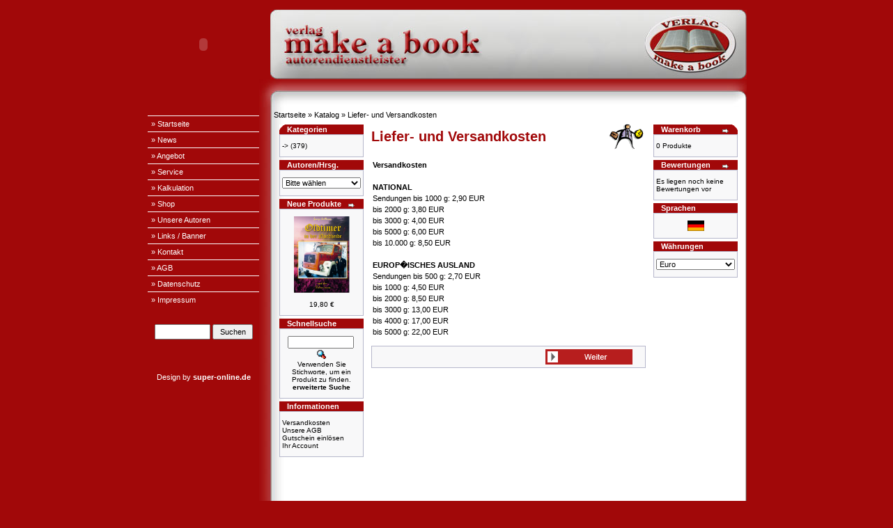

--- FILE ---
content_type: text/html
request_url: https://www.make-a-book.de/catalog/shipping.php?osCsid=f385179c9f07d31ab29f1f344af42be6
body_size: 5506
content:
<!doctype html public "-//W3C//DTD HTML 4.01 Transitional//EN">
<html dir="LTR" lang="de">
<head>
<meta http-equiv="Content-Type" content="text/html; charset=UTF-8">
<title>make-a-book.de - Shop</title>
<base href="https://www.make-a-book.de/catalog/">
<link rel="stylesheet" type="text/css" href="stylesheet.css">
</head>
<body marginwidth="0" marginheight="0" topmargin="0" bottommargin="0" leftmargin="0" rightmargin="0">
<!-- header //-->
<style type="text/css">
html, body{
	font-family: Arial, Helvetica;
	font-size: 8pt;
	height:100%;
	width:100%;
	margin:1; 
	padding:0;
}

table,td{
	font-family: Arial, Helvetica;
	font-size: 8pt;
}

.text{
	font-family: Arial, Helvetica;
	font-size: 8pt;
	color: #000000;
}
.menu{
	font-family: Arial, Helvetica;
	font-size: 8pt;
	font-weight: bold;
	color: #990002;
	height: 20;
}
.menuzwischen{
	background-color: #fcfcfc;
	height: 1;
}
#menuspalte {
   width: 150px;
   border-collapse:collapse;
   background-color: #A10809;
   border: 0px none;
  }
#menuspalte a {
   display: block;
   background: #A10809;
   color: #ffffff;
   font-weight: bold;
   font: 8pt Arial,Tahoma;
   margin: 0px 0px;
   padding: 5px 5px;
   text-decoration: none;
   width: 150px;
   valign: middle;
  }
#menuspalte a:hover {
   background: #EC9E12;
   color: #A10809;
  }
</style>
<div align="center" style="height:100%; width:100%">

<table border="0" cellpadding="0" cellspacing="0" style="border-collapse: collapse" width="860" height="100%">
  <tr>
    <td width="100%" valign="top">
    <div align="center" style="height:100%; width:100%; position: relative">
    <!--<div style="position:absolute; top:71; left:715; width:132; height:80"><img border="0" src="img/logo_oval.png" width="132" height="80"></div>-->
    <table border="0" cellpadding="0" cellspacing="0" style="border-collapse: collapse" width="100%" height="100%">
      <tr>
	<td colspan="2" style="background-color:#A10809"></td>
        <td style="height:12;" class="text"></td>
      </tr>
      <tr>
	<td colspan="1" height="100" style="background-color:#A10809"><OBJECT classid="clsid:D27CDB6E-AE6D-11cf-96B8-444553540000" WIDTH="160" HEIGHT="100" id="flash" ALIGN="">
 <PARAM NAME=movie VALUE="/img/flash2.swf"> <PARAM NAME=quality VALUE=high> <PARAM NAME=bgcolor VALUE=#EC9E12> <EMBED src="/img/flash2.swf" quality=high bgcolor=#EC9E12  WIDTH="160" HEIGHT="100" NAME="flash" ALIGN=""
 TYPE="application/x-shockwave-flash" ></EMBED>
</OBJECT></td>
	<td></td>
	<td height="100" style="background-image: url('../img/header.jpg'); background-repeat:no-repeat"></td>
      </tr>
      <tr>
	<td style="background-color:#A10809"></td>
        <td colspan="2" style="height:40; color:#ffffff; background-image:url('../img/3d_1.jpg')" class="text"></td>
      </tr>
      <tr>
        <td style="width:160; background-color:#A10809" valign="top" align="center"><font color="#ffffff" face="Arial Black" size="2">
        <!--<img src="img/feder.png">--></font>
        <div align="right">

<!-- menu -->

<marquee scrollamount="2" scrolldelay="1"><a href="http://make-a-book.de/pages/news.php" style="color:#EC9E12;text-decoration:none"></a></marquee>


	    		<table cellpadding="0" cellspacing="0" id="menuspalte" style="border-collapse: collapse;" >

          <tr>
            <td>&nbsp;</td>
          </tr>
					<tr>
            	   		<td class="menuzwischen"></td>
          			</tr>
          			<tr>
            	   		<td class="menu"><a href="http://www.make-a-book.de/pages/startseite.php" target="_top">&raquo; Startseite</a></td>
				</tr>
								<tr>
            	   		<td class="menuzwischen"></td>
          			</tr>
          			<tr>
            	   		<td class="menu"><a href="http://www.make-a-book.de/pages/news.php" target="_top">&raquo; News</a></td>
				</tr>
								<tr>
            	   		<td class="menuzwischen"></td>
          			</tr>
          			<tr>
            	   		<td class="menu"><a href="http://www.make-a-book.de/pages/angebot.php" target="_top">&raquo; Angebot</a></td>
				</tr>
								<tr>
            	   		<td class="menuzwischen"></td>
          			</tr>
          			<tr>
            	   		<td class="menu"><a href="http://www.make-a-book.de/pages/service.php" target="_top">&raquo; Service</a></td>
				</tr>
								<tr>
            	   		<td class="menuzwischen"></td>
          			</tr>

          			<tr>
            	   		<td class="menu"><a href="http://www.make-a-book.de/pages/kalkulation.php" target="_top">&raquo; Kalkulation</a></td>
				</tr>
								<tr>
            	   		<td class="menuzwischen"></td>
          			</tr>
          			<tr>
            	   		<td class="menu"><a href="https://www.make-a-book.de/catalog/" target="_top">&raquo; Shop</a></td>
				</tr>
								<tr>
            	   		<td class="menuzwischen"></td>
          			</tr>
          			<tr>
            	   		<td class="menu"><a href="http://www.make-a-book.de/pages/unsere-autoren.php" target="_top">&raquo; Unsere Autoren</a></td>
				</tr>
								<tr>
            	   		<td class="menuzwischen"></td>
          			</tr>
          			<tr>
            	   		<td class="menu"><a href="http://www.make-a-book.de/pages/links-banner.php" target="_top">&raquo; Links / Banner</a></td>
				</tr>
								<tr>
            	   		<td class="menuzwischen"></td>
          			</tr>
          			<tr>
            	   		<td class="menu"><a href="http://www.make-a-book.de/pages/kontakt.php" target="_top">&raquo; Kontakt</a></td>
				</tr>
								<tr>
            	   		<td class="menuzwischen"></td>
          			</tr>
          			<tr>
            	   		<td class="menu"><a href="http://www.make-a-book.de/catalog/conditions.php" target="_top">&raquo; AGB</a></td>
				</tr>
								<tr>
            	   		<td class="menuzwischen"></td>
          			</tr>
          			<tr>
            	   		<td class="menu"><a href="http://www.make-a-book.de/pages/datenschutz.php" target="_top">&raquo; Datenschutz</a></td>
				</tr>
								<tr>
            	   		<td class="menuzwischen"></td>
          			</tr>
          			<tr>
            	   		<td class="menu"><a href="http://www.make-a-book.de/pages/impressum.php" target="_top">&raquo; Impressum</a></td>
				</tr>
					</table>
			
<!-- /menu -->
<br><br>
        <table cellpadding="0" cellspacing="0" style="width: 150px; border:0 none; border-collapse: collapse;" >
          <tr>
            <td> <form style="margin:0; padding:0" name="quick_find" action="advanced_search_result.php" method="get"><input 
		type="hidden" name="search_in_description" value="1"><input 
		type="text" name="keywords" size="10" maxlength="30" style="width: 80px; height:22"> <input type="submit" value="Suchen" style="width:58; height:22"></form>
		 </td></tr>
          <tr>
            <td></td>
          </tr>
        </table>
<br><br>
<div align="center">

<!--- Secure Site Seal - DO NOT EDIT --->
<script type="text/javascript" src="https://seal.thawte.com/getthawteseal?host_name=www.make-a-book.de&amp;size=L&amp;lang=de"></script>
<!--- Secure Site Seal - DO NOT EDIT --->

<br><br>
<!--<a href="http://www.salino-art.de" target="_blank"><img src="/img/salino-art.jpg" border="0"></a><br><br>-->
<div style="color:#ffffff">Design by <a href="http://www.super-online.de" target=_blank" style="color:#ffffff"><b>super-online.de</b></a>
<!-- /menu -->
        </div>
</div>
        </td>
        <td width="16" style="background-image: url('/img/3d_left.jpg'); background-color:#A10809;" valign="top">&nbsp;</td>
        <td valign="top" style="background-image: url('/img/3d_684.jpg'); background-color:#ffffff">

<!-- content -->

        <table border="0" cellpadding="5" cellspacing="0" style="border-collapse: collapse" bordercolor="#ffffffi" width="100%" height="100%">
          <tr>
            <td width="100%" valign="top" ><div style="color:#000000"><a href="https://www.make-a-book.de" class="headerNavigation">Startseite</a> &raquo; <a href="https://www.make-a-book.de/catalog/index.php?osCsid=f385179c9f07d31ab29f1f344af42be6" class="headerNavigation">Katalog</a> &raquo; <a href="https://www.make-a-book.de/catalog/shipping.php?osCsid=f385179c9f07d31ab29f1f344af42be6" class="headerNavigation">Liefer- und Versandkosten</a></div>
<!-- header_eof //-->

<!-- body //-->
<table border="0" width="100%" cellspacing="3" cellpadding="3">
  <tr>
    <td width="125" valign="top"><table border="0" width="125" cellspacing="0" cellpadding="2">
<!-- left_navigation //-->
<!-- categories //-->
          <tr>
            <td>
<table border="0" width="100%" cellspacing="0" cellpadding="0">
  <tr>
    <td height="14" class="infoBoxHeading"><img src="images/infobox/corner_left.gif" border="0" alt="" width="11" height="14"></td>
    <td width="100%" height="14" class="infoBoxHeading">Kategorien</td>
    <td height="14" class="infoBoxHeading" nowrap><img src="images/pixel_trans.gif" border="0" alt="" width="11" height="14"></td>
  </tr>
</table>
<table border="0" width="100%" cellspacing="0" cellpadding="1" class="infoBox">
  <tr>
    <td><table border="0" width="100%" cellspacing="0" cellpadding="3" class="infoBoxContents">
  <tr>
    <td><img src="images/pixel_trans.gif" border="0" alt="" width="100%" height="1"></td>
  </tr>
  <tr>
    <td class="boxText"><a href="https://www.make-a-book.de/catalog/index.php?cPath=&osCsid=f385179c9f07d31ab29f1f344af42be6">-&gt;</a>&nbsp;(379)<br></td>
  </tr>
  <tr>
    <td><img src="images/pixel_trans.gif" border="0" alt="" width="100%" height="1"></td>
  </tr>
</table>
</td>
  </tr>
</table>
            </td>
          </tr>
<!-- categories_eof //-->
<!-- manufacturers //-->
          <tr>
            <td>
<table border="0" width="100%" cellspacing="0" cellpadding="0">
  <tr>
    <td height="14" class="infoBoxHeading"><img src="images/infobox/corner_right_left.gif" border="0" alt="" width="11" height="14"></td>
    <td width="100%" height="14" class="infoBoxHeading">Autoren/Hrsg.</td>
    <td height="14" class="infoBoxHeading" nowrap><img src="images/pixel_trans.gif" border="0" alt="" width="11" height="14"></td>
  </tr>
</table>
<table border="0" width="100%" cellspacing="0" cellpadding="1" class="infoBox">
  <tr>
    <td><table border="0" width="100%" cellspacing="0" cellpadding="3" class="infoBoxContents">
  <tr>
    <td><img src="images/pixel_trans.gif" border="0" alt="" width="100%" height="1"></td>
  </tr>
  <tr>
    <td class="boxText"><form name="manufacturers" action="https://www.make-a-book.de/catalog/index.php" method="get"><select name="manufacturers_id" onChange="this.form.submit();" size="1" style="width: 100%"><option value="" SELECTED>Bitte w&auml;hlen</option><option value="65">Andresen, Maren</option><option value="74">Autorenduo&lt;br&gt;G..</option><option value="64">Baake, Edith</option><option value="42">Bach, Ulla</option><option value="137">Baumann, Günte..</option><option value="35">Bendt, Gisela</option><option value="107">Bistram, Nina v..</option><option value="46">Bodenhagen, E./..</option><option value="37">Bosch, Dr. Stef..</option><option value="72">Brandner, Walte..</option><option value="146">Brodersen, Dori..</option><option value="25">Brünnler, Edit..</option><option value="38">Burkart, Armin</option><option value="101">Bürger, Hannes</option><option value="56">Cappuzeau, Kurt</option><option value="83">Carlitscheck, H..</option><option value="150">Carstensen, Han..</option><option value="31">Christiansen, H..</option><option value="148">Clausen, Erika</option><option value="143">Cohen, Paul-Ern..</option><option value="30">Dalldorf, Margo..</option><option value="99">Dingler, Christ..</option><option value="89">Egelhof, Gerd</option><option value="54">Ehlen, Johannes</option><option value="151">Elg, Annika E.</option><option value="125">Engel, Horst</option><option value="144">Ertl, Marie-Lui..</option><option value="113">Fiedler, Christ..</option><option value="51">Foth, Horst</option><option value="112">Frank, Gerhard</option><option value="81">Freund, Michael</option><option value="110">Fuhlbrügge, Di..</option><option value="91">Gadarian, Johan..</option><option value="24">Gezeck, Christi..</option><option value="29">Grüttgen, Manf..</option><option value="136">Gundei, Monika</option><option value="98">Gundlach, Karl ..</option><option value="108">Güttler, Bärb..</option><option value="122">Göttel Blattgr..</option><option value="127">Hadamovsky, Kla..</option><option value="88">Hallberg, Hans</option><option value="104">Hansen, Gabriel..</option><option value="21">Hatfield, Inge</option><option value="102">Heim, Ferdinand..</option><option value="73">Helisch-Brandt,..</option><option value="14">Heugel, Gudula</option><option value="26">Hinzpeter, Rita</option><option value="49">Ingwersen, Jür..</option><option value="68">Jassemi, Bahram</option><option value="41">Jirovec, Annegr..</option><option value="90">Johannsen, Cars..</option><option value="79">Jüngel, Sebast..</option><option value="60">Jüngel, Ursula</option><option value="66">Jünger, Hubert..</option><option value="105">Kisser, Anandin..</option><option value="53">Klöppel, Irene..</option><option value="97">Koch, Marianne</option><option value="129">Koster v. Reijn..</option><option value="78">Krebs, Joachim</option><option value="126">Krieg, Christia..</option><option value="52">Kruse, Alfred</option><option value="132">Könecke, Jan</option><option value="71">Körner, Frank</option><option value="131">Lagemann, Joach..</option><option value="138">Ledong, Annett</option><option value="95">Leiensetter, Di..</option><option value="28">Lithasa</option><option value="32">Lorkovi&#263;, ..</option><option value="109">Maintz, Gisela</option><option value="139">make a book</option><option value="85">Marquard, Ursul..</option><option value="59">Martens, Brigit..</option><option value="134">Martens, Petra</option><option value="77">Matou, Desiree</option><option value="111">Matys, Christa</option><option value="40">May, Jutta</option><option value="147">May, Rudolf</option><option value="115">Mueller, Carina</option><option value="128">MUT, H. L.</option><option value="118">Müller, Jürge..</option><option value="17">Neher, Siegfrie..</option><option value="93">Neitzel, Hans-J..</option><option value="13">Neumann, Liane</option><option value="20">Nowak, Manfred</option><option value="142">Ojitos, Hanna</option><option value="140">Oosterbeek-Airo..</option><option value="94">Pagel, Siegfrie..</option><option value="33">Paulsen, Yvonne</option><option value="121">Peters, Anita</option><option value="70">Petersen, Hauke</option><option value="103">Petersen, Irene</option><option value="57">Ravenberg, Hemu..</option><option value="116">Reichardt, Elle..</option><option value="36">Reis, Karl</option><option value="106">Rethmeier, Moni..</option><option value="48">Ropönus, Heike</option><option value="23">Rost, Beate</option><option value="117">Saling, Patric</option><option value="43">Sartor, Joseph ..</option><option value="34">Schaad, Christi..</option><option value="133">Schmidt, Andrea..</option><option value="44">Schulte, Merle</option><option value="39">Seefeld, Otto</option><option value="135">Siemiz, Chrisat..</option><option value="61">Simon, Hanna</option><option value="58">Sommer, Wilma T..</option><option value="145">St. Babylon, Be..</option><option value="141">Stallbaum, Joer..</option><option value="76">Teske, Martin</option><option value="82">Thaysen, Lütje..</option><option value="92">Thoms, Jan-Uwe</option><option value="18">Thomsen, Andrea..</option><option value="119">V. Kauder, Agne..</option><option value="86">Wiese, Sascha</option><option value="12">Wilke, Dr. Ulri..</option><option value="87">Winkler, Elisab..</option><option value="120">Wunschworte-Ver..</option><option value="69">ÄZQ</option></select><input type="hidden" name="osCsid" value="f385179c9f07d31ab29f1f344af42be6"></form></td>
  </tr>
  <tr>
    <td><img src="images/pixel_trans.gif" border="0" alt="" width="100%" height="1"></td>
  </tr>
</table>
</td>
  </tr>
</table>
            </td>
          </tr>
<!-- manufacturers_eof //-->
<!-- whats_new //-->
          <tr>
            <td>
<table border="0" width="100%" cellspacing="0" cellpadding="0">
  <tr>
    <td height="14" class="infoBoxHeading"><img src="images/infobox/corner_right_left.gif" border="0" alt="" width="11" height="14"></td>
    <td width="100%" height="14" class="infoBoxHeading">Neue Produkte</td>
    <td height="14" class="infoBoxHeading" nowrap><a href="https://www.make-a-book.de/catalog/products_new.php?osCsid=f385179c9f07d31ab29f1f344af42be6"><img src="images/infobox/arrow_right.gif" border="0" alt="Zeige mehr" title=" Zeige mehr " width="12" height="10"></a><img src="images/pixel_trans.gif" border="0" alt="" width="11" height="14"></td>
  </tr>
</table>
<table border="0" width="100%" cellspacing="0" cellpadding="1" class="infoBox">
  <tr>
    <td><table border="0" width="100%" cellspacing="0" cellpadding="3" class="infoBoxContents">
  <tr>
    <td><img src="images/pixel_trans.gif" border="0" alt="" width="100%" height="1"></td>
  </tr>
  <tr>
    <td align="center" class="boxText"><a href="https://www.make-a-book.de/catalog/product_info.php?products_id=442&osCsid=f385179c9f07d31ab29f1f344af42be6"><img src="images/9783961721078.jpg" border="0" alt="" width="80" height="110"></a><br><a href="https://www.make-a-book.de/catalog/product_info.php?products_id=442&osCsid=f385179c9f07d31ab29f1f344af42be6"></a><br> 19,80 €</td>
  </tr>
  <tr>
    <td><img src="images/pixel_trans.gif" border="0" alt="" width="100%" height="1"></td>
  </tr>
</table>
</td>
  </tr>
</table>
            </td>
          </tr>
<!-- whats_new_eof //-->
<!-- search //-->
          <tr>
            <td>
<table border="0" width="100%" cellspacing="0" cellpadding="0">
  <tr>
    <td height="14" class="infoBoxHeading"><img src="images/infobox/corner_right_left.gif" border="0" alt="" width="11" height="14"></td>
    <td width="100%" height="14" class="infoBoxHeading">Schnellsuche</td>
    <td height="14" class="infoBoxHeading" nowrap><img src="images/pixel_trans.gif" border="0" alt="" width="11" height="14"></td>
  </tr>
</table>
<table border="0" width="100%" cellspacing="0" cellpadding="1" class="infoBox">
  <tr>
    <td><table border="0" width="100%" cellspacing="0" cellpadding="3" class="infoBoxContents">
  <tr>
    <td><img src="images/pixel_trans.gif" border="0" alt="" width="100%" height="1"></td>
  </tr>
  <tr>
    <td align="center" class="boxText"><form name="quick_find" action="https://www.make-a-book.de/catalog/advanced_search_result.php" method="get"><input type="text" name="keywords" size="10" maxlength="30" style="width: 95px">&nbsp;<input type="hidden" name="osCsid" value="f385179c9f07d31ab29f1f344af42be6"><input type="image" src="includes/languages/german/images/buttons/button_quick_find.gif" border="0" alt="Schnellsuche" title=" Schnellsuche "><br>Verwenden Sie Stichworte, um ein Produkt zu finden.<br><a href="https://www.make-a-book.de/catalog/advanced_search.php?osCsid=f385179c9f07d31ab29f1f344af42be6"><b>erweiterte Suche</b></a></form></td>
  </tr>
  <tr>
    <td><img src="images/pixel_trans.gif" border="0" alt="" width="100%" height="1"></td>
  </tr>
</table>
</td>
  </tr>
</table>
            </td>
          </tr>
<!-- search_eof //-->
<!-- information //-->
          <tr>
            <td>
<table border="0" width="100%" cellspacing="0" cellpadding="0">
  <tr>
    <td height="14" class="infoBoxHeading"><img src="images/infobox/corner_right_left.gif" border="0" alt="" width="11" height="14"></td>
    <td width="100%" height="14" class="infoBoxHeading">Informationen</td>
    <td height="14" class="infoBoxHeading" nowrap><img src="images/pixel_trans.gif" border="0" alt="" width="11" height="14"></td>
  </tr>
</table>
<table border="0" width="100%" cellspacing="0" cellpadding="1" class="infoBox">
  <tr>
    <td><table border="0" width="100%" cellspacing="0" cellpadding="3" class="infoBoxContents">
  <tr>
    <td><img src="images/pixel_trans.gif" border="0" alt="" width="100%" height="1"></td>
  </tr>
  <tr>
    <td class="boxText"><a href="https://www.make-a-book.de/catalog/shipping.php?osCsid=f385179c9f07d31ab29f1f344af42be6">Versandkosten</a><br><a href="https://www.make-a-book.de/catalog/conditions.php?osCsid=f385179c9f07d31ab29f1f344af42be6">Unsere AGB</a><br><a href="https://www.make-a-book.de/catalog/gv_faq.php?osCsid=f385179c9f07d31ab29f1f344af42be6">Gutschein einl&ouml;sen</a><br><a href="https://www.make-a-book.de/catalog/account.php?osCsid=f385179c9f07d31ab29f1f344af42be6">Ihr Account</a><br></td>
  </tr>
  <tr>
    <td><img src="images/pixel_trans.gif" border="0" alt="" width="100%" height="1"></td>
  </tr>
</table>
</td>
  </tr>
</table>
            </td>
          </tr>
<!-- information_eof //-->
<!-- left_navigation_eof //-->
    </table></td>
<!-- body_text //-->
    <td width="100%" valign="top"><table border="0" width="100%" cellspacing="0" cellpadding="0">
      <tr>
        <td><table border="0" width="100%" cellspacing="0" cellpadding="0">
          <tr>
            <td class="pageHeading">Liefer- und Versandkosten</td>
            <td class="pageHeading" align="right"><img src="images/table_background_specials.gif" border="0" alt="Liefer- und Versandkosten" title=" Liefer- und Versandkosten " width="57" height="40"></td>
          </tr>
        </table></td>
      </tr>
      <tr>
        <td><img src="images/pixel_trans.gif" border="0" alt="" width="100%" height="10"></td>
      </tr>
      <tr>
        <td><table border="0" width="100%" cellspacing="0" cellpadding="2">
          <tr>
            <td class="main"><b>Versandkosten</b><br><br>

<b>NATIONAL</b><br>
Sendungen bis 1000 g: 2,90 EUR <br>
bis 2000 g: 3,80 EUR <br>
bis 3000 g: 4,00 EUR <br>
bis 5000 g: 6,00 EUR <br>
bis 10.000 g: 8,50 EUR<br><br>
<b>EUROP�ISCHES AUSLAND</b><br>
Sendungen bis 500 g: 2,70 EUR<br>
bis 1000 g: 4,50 EUR<br>
bis 2000 g: 8,50 EUR<br>
bis 3000 g: 13,00 EUR<br>
bis 4000 g: 17,00 EUR<br>
bis 5000 g: 22,00 EUR</td>
          </tr>
        </table></td>
      </tr>
      <tr>
        <td><img src="images/pixel_trans.gif" border="0" alt="" width="100%" height="10"></td>
      </tr>
      <tr>
        <td><table border="0" width="100%" cellspacing="1" cellpadding="2" class="infoBox">
          <tr class="infoBoxContents">
            <td><table border="0" width="100%" cellspacing="0" cellpadding="2">
              <tr>
                <td width="10"><img src="images/pixel_trans.gif" border="0" alt="" width="10" height="1"></td>
                <td align="right"><a href="https://www.make-a-book.de/catalog/index.php?osCsid=f385179c9f07d31ab29f1f344af42be6"><img src="includes/languages/german/images/buttons/button_continue.gif" border="0" alt="Weiter" title=" Weiter " width="125" height="22"></a></td>
                <td width="10"><img src="images/pixel_trans.gif" border="0" alt="" width="10" height="1"></td>
              </tr>
            </table></td>
          </tr>
        </table></td>
      </tr>
    </table></td>
<!-- body_text_eof //-->
    <td width="125" valign="top"><table border="0" width="125" cellspacing="0" cellpadding="2">
<!-- right_navigation //-->
<!-- shopping_cart //-->
          <tr>
            <td>
<table border="0" width="100%" cellspacing="0" cellpadding="0">
  <tr>
    <td height="14" class="infoBoxHeading"><img src="images/infobox/corner_right_left.gif" border="0" alt="" width="11" height="14"></td>
    <td width="100%" height="14" class="infoBoxHeading">Warenkorb</td>
    <td height="14" class="infoBoxHeading" nowrap><a href="https://www.make-a-book.de/catalog/shopping_cart.php?osCsid=f385179c9f07d31ab29f1f344af42be6"><img src="images/infobox/arrow_right.gif" border="0" alt="Zeige mehr" title=" Zeige mehr " width="12" height="10"></a><img src="images/infobox/corner_right.gif" border="0" alt="" width="11" height="14"></td>
  </tr>
</table>
<table border="0" width="100%" cellspacing="0" cellpadding="1" class="infoBox">
  <tr>
    <td><table border="0" width="100%" cellspacing="0" cellpadding="3" class="infoBoxContents">
  <tr>
    <td><img src="images/pixel_trans.gif" border="0" alt="" width="100%" height="1"></td>
  </tr>
  <tr>
    <td class="boxText">
<script language="javascript">
function couponpopupWindow(url) {
  window.open(url,'popupWindow','toolbar=no,location=no,directories=no,status=no,menubar=no,scrollbars=yes,resizable=yes,copyhistory=no,width=450,height=280,screenX=150,screenY=150,top=150,left=150')
}
//--></script>0 Produkte</td>
  </tr>
  <tr>
    <td><img src="images/pixel_trans.gif" border="0" alt="" width="100%" height="1"></td>
  </tr>
</table>
</td>
  </tr>
</table>
            </td>
          </tr>
<!-- shopping_cart_eof //-->
<!-- reviews //-->
          <tr>
            <td>
<table border="0" width="100%" cellspacing="0" cellpadding="0">
  <tr>
    <td height="14" class="infoBoxHeading"><img src="images/infobox/corner_right_left.gif" border="0" alt="" width="11" height="14"></td>
    <td width="100%" height="14" class="infoBoxHeading">Bewertungen</td>
    <td height="14" class="infoBoxHeading" nowrap><a href="https://www.make-a-book.de/catalog/reviews.php?osCsid=f385179c9f07d31ab29f1f344af42be6"><img src="images/infobox/arrow_right.gif" border="0" alt="Zeige mehr" title=" Zeige mehr " width="12" height="10"></a><img src="images/pixel_trans.gif" border="0" alt="" width="11" height="14"></td>
  </tr>
</table>
<table border="0" width="100%" cellspacing="0" cellpadding="1" class="infoBox">
  <tr>
    <td><table border="0" width="100%" cellspacing="0" cellpadding="3" class="infoBoxContents">
  <tr>
    <td><img src="images/pixel_trans.gif" border="0" alt="" width="100%" height="1"></td>
  </tr>
  <tr>
    <td class="boxText">Es liegen noch keine Bewertungen vor</td>
  </tr>
  <tr>
    <td><img src="images/pixel_trans.gif" border="0" alt="" width="100%" height="1"></td>
  </tr>
</table>
</td>
  </tr>
</table>
            </td>
          </tr>
<!-- reviews_eof //-->
<!-- languages //-->
          <tr>
            <td>
<table border="0" width="100%" cellspacing="0" cellpadding="0">
  <tr>
    <td height="14" class="infoBoxHeading"><img src="images/infobox/corner_right_left.gif" border="0" alt="" width="11" height="14"></td>
    <td width="100%" height="14" class="infoBoxHeading">Sprachen</td>
    <td height="14" class="infoBoxHeading" nowrap><img src="images/pixel_trans.gif" border="0" alt="" width="11" height="14"></td>
  </tr>
</table>
<table border="0" width="100%" cellspacing="0" cellpadding="1" class="infoBox">
  <tr>
    <td><table border="0" width="100%" cellspacing="0" cellpadding="3" class="infoBoxContents">
  <tr>
    <td><img src="images/pixel_trans.gif" border="0" alt="" width="100%" height="1"></td>
  </tr>
  <tr>
    <td align="center" class="boxText"> <a href="https://www.make-a-book.de/catalog/shipping.php?language=de&osCsid=f385179c9f07d31ab29f1f344af42be6"><img src="includes/languages/german/images/icon.gif" border="0" alt="Deutsch" title=" Deutsch " width="24" height="15"></a> </td>
  </tr>
  <tr>
    <td><img src="images/pixel_trans.gif" border="0" alt="" width="100%" height="1"></td>
  </tr>
</table>
</td>
  </tr>
</table>
            </td>
          </tr>
<!-- languages_eof //-->
<!-- currencies //-->
          <tr>
            <td>
<table border="0" width="100%" cellspacing="0" cellpadding="0">
  <tr>
    <td height="14" class="infoBoxHeading"><img src="images/infobox/corner_right_left.gif" border="0" alt="" width="11" height="14"></td>
    <td width="100%" height="14" class="infoBoxHeading">W&auml;hrungen</td>
    <td height="14" class="infoBoxHeading" nowrap><img src="images/pixel_trans.gif" border="0" alt="" width="11" height="14"></td>
  </tr>
</table>
<table border="0" width="100%" cellspacing="0" cellpadding="1" class="infoBox">
  <tr>
    <td><table border="0" width="100%" cellspacing="0" cellpadding="3" class="infoBoxContents">
  <tr>
    <td><img src="images/pixel_trans.gif" border="0" alt="" width="100%" height="1"></td>
  </tr>
  <tr>
    <td align="center" class="boxText"><form name="currencies" action="https://www.make-a-book.de/catalog/shipping.php" method="get"><select name="currency" onChange="this.form.submit();" style="width: 100%"><option value="EUR" SELECTED>Euro</option></select><input type="hidden" name="osCsid" value="f385179c9f07d31ab29f1f344af42be6"></form></td>
  </tr>
  <tr>
    <td><img src="images/pixel_trans.gif" border="0" alt="" width="100%" height="1"></td>
  </tr>
</table>
</td>
  </tr>
</table>
            </td>
          </tr>
<!-- currencies_eof //-->
<!-- right_navigation_eof //-->
    </table></td>
  </tr>
</table>
<!-- body_eof //-->

<!-- footer //-->
</td>
          </tr>
        </table><br/><br/>
		<center>Copyright � 2000-2011 <a href="http://www.oscommerce.com/" target="_blank">osCommerce</a>. All rights reserved.</center>
<!-- /content -->

        </td>
   
      </tr>
    </table>
    
	

    </td>
  </tr>
</table>

</div><!-- footer_eof //-->
<br>
</body>
</html>


--- FILE ---
content_type: text/css
request_url: https://www.make-a-book.de/catalog/stylesheet.css
body_size: 1405
content:
/*
  $Id: stylesheet.css,v 1.56 2003/06/30 20:04:02 hpdl Exp $

  osCommerce, Open Source E-Commerce Solutions
  http://www.oscommerce.com

  Copyright (c) 2003 osCommerce

  Released under the GNU General Public License
*/

.boxText { font-family: Arial, sans-serif; font-size: 10px; }
.errorBox { font-family : Arial, sans-serif; font-size : 10px; background: #ffb3b5; font-weight: bold; }
.stockWarning { font-family : Arial, sans-serif; font-size : 10px; color: #cc0033; }
.productsNotifications { background: #f2fff7; }
.orderEdit { font-family : Arial, sans-serif; font-size : 10px; color: #70d250; text-decoration: underline; }

BODY {
  background: #A10809;
  color: #000000;
  margin: 0px;
}

A {
  color: #000000;
  text-decoration: none;
}

A:hover {
  color: #AABBDD;
  text-decoration: underline;
}

FORM {
	display: inline;
}

TR.header {
  background: #ffffff;
}

TR.headerNavigation {
  background: #bbc3d3;
}

TD.headerNavigation {
  font-family: Arial, sans-serif;
  font-size: 10px;
  background: #bbc3d3;
  color: #000000;
  font-weight : bold;
}

A.headerNavigation { 
  color: #000000; 
}

A.headerNavigation:hover {
  color: #aaaaaa;
}

TR.headerError {
  background: #ff0000;
}

TD.headerError {
  font-family: Arial, sans-serif;
  font-size: 8pt;
  background: #ff0000;
  color: #ffffff;
  font-weight : bold;
  text-align : center;
}

TR.headerInfo {
  background: #00ff00;
}

TD.headerInfo {
  font-family: Arial, sans-serif;
  font-size: 8pt;
  background: #00ff00;
  color: #ffffff;
  font-weight: bold;
  text-align: center;
}

TR.footer {
  background: #bbc3d3;
}

TD.footer {
  font-family: Arial, sans-serif;
  font-size: 8pt;
  background: #bbc3d3;
  color: #ffffff;
  font-weight: bold;
}

.infoBox {
  background: #b6b7cb;
}

.infoBoxContents {
  background: #f8f8f9;
  font-family: Arial, sans-serif;
  font-size: 8pt;
}

.infoBoxNotice {
  background: #FF8E90;
}

.infoBoxNoticeContents {
  background: #FFE6E6;
  font-family: Arial, sans-serif;
  font-size: 8pt;
}

TD.infoBoxHeading {
  font-family: Arial, sans-serif;
  font-size: 8pt;
  font-weight: bold;
  background: #A10809;
  color: #ffffff;
}

TD.infoBox, SPAN.infoBox {
  font-family: Arial, sans-serif;
  font-size: 8pt;
}

TR.accountHistory-odd, TR.addressBook-odd, TR.alsoPurchased-odd, TR.payment-odd, TR.productListing-odd, TR.productReviews-odd, TR.upcomingProducts-odd, TR.shippingOptions-odd {
  background: #f8f8f9;
}

TR.accountHistory-even, TR.addressBook-even, TR.alsoPurchased-even, TR.payment-even, TR.productListing-even, TR.productReviews-even, TR.upcomingProducts-even, TR.shippingOptions-even {
  background: #f8f8f9;
}

TABLE.productListing {
  border: 1px;
  border-style: solid;
  border-color: #b6b7cb;
  border-spacing: 1px;
}

.productListing-heading {
  font-family: Arial, sans-serif;
  font-size: 8pt;
  background: #A10809;
  color: #FFFFFF;
  font-weight: bold;
}

TD.productListing-data {
  font-family: Arial, sans-serif;
  font-size: 8pt;
}

A.pageResults {
  color: #0000FF;
}

A.pageResults:hover {
  color: #0000FF;
  background: #FFFF33;
}

TD.pageHeading, DIV.pageHeading {
  font-family: Arial, sans-serif;
  font-size: 20px;
  font-weight: bold;
  color: #A10809;
}

TR.subBar {
  background: #f4f7fd;
}

TD.subBar {
  font-family: Arial, sans-serif;
  font-size: 10px;
  color: #000000;
}

TD.main, P.main {
  font-family: Arial, sans-serif;
  font-size: 8pt;
  line-height: 1.5;
}

TD.smallText, SPAN.smallText, P.smallText {
  font-family: Arial, sans-serif;
  font-size: 10px;
}

TD.accountCategory {
  font-family: Arial, sans-serif;
  font-size: 13px;
  color: #aabbdd;
}

TD.fieldKey {
  font-family: Arial, sans-serif;
  font-size: 12px;
  font-weight: bold;
}

TD.fieldValue {
  font-family: Arial, sans-serif;
  font-size: 12px;
}

TD.tableHeading {
  font-family: Arial, sans-serif;
  font-size: 12px;
  font-weight: bold;
}

SPAN.newItemInCart {
  font-family: Arial, sans-serif;
  font-size: 10px;
  color: #ff0000;
}

CHECKBOX, INPUT, RADIO, SELECT {
  font-family: Arial, sans-serif;
  font-size: 11px;
}

TEXTAREA {
  width: 100%;
  font-family: Arial, sans-serif;
  font-size: 11px;
}

SPAN.greetUser {
  font-family: Arial, sans-serif;
  font-size: 12px;
  color: #f0a480;
  font-weight: bold;
}

TABLE.formArea {
  background: #f1f9fe;
  border-color: #7b9ebd;
  border-style: solid;
  border-width: 1px;
}

TD.formAreaTitle {
  font-family: Arial, sans-serif;
  font-size: 12px;
  font-weight: bold;
}

SPAN.markProductOutOfStock {
  font-family: Arial, sans-serif;
  font-size: 12px;
  color: #c76170;
  font-weight: bold;
}

SPAN.productSpecialPrice {
  font-family: Arial, sans-serif;
  color: #ff0000;
}

SPAN.errorText {
  font-family: Arial, sans-serif;
  color: #ff0000;
}

.moduleRow { }
.moduleRowOver { background-color: #D7E9F7; cursor: pointer; cursor: hand; }
.moduleRowSelected { background-color: #E9F4FC; }

.checkoutBarFrom, .checkoutBarTo { font-family: Arial, sans-serif; font-size: 10px; color: #8c8c8c; }
.checkoutBarCurrent { font-family: Arial, sans-serif; font-size: 10px; color: #000000; }

/* message box */

.messageBox { font-family: Arial, sans-serif; font-size: 10px; }
.messageStackError, .messageStackWarning { font-family: Arial, sans-serif; font-size: 10px; background-color: #ffb3b5; }
.messageStackSuccess { font-family: Arial, sans-serif; font-size: 10px; background-color: #99ff00; }

/* input requirement */

.inputRequirement { font-family: Arial, sans-serif; font-size: 10px; color: #ff0000; }
